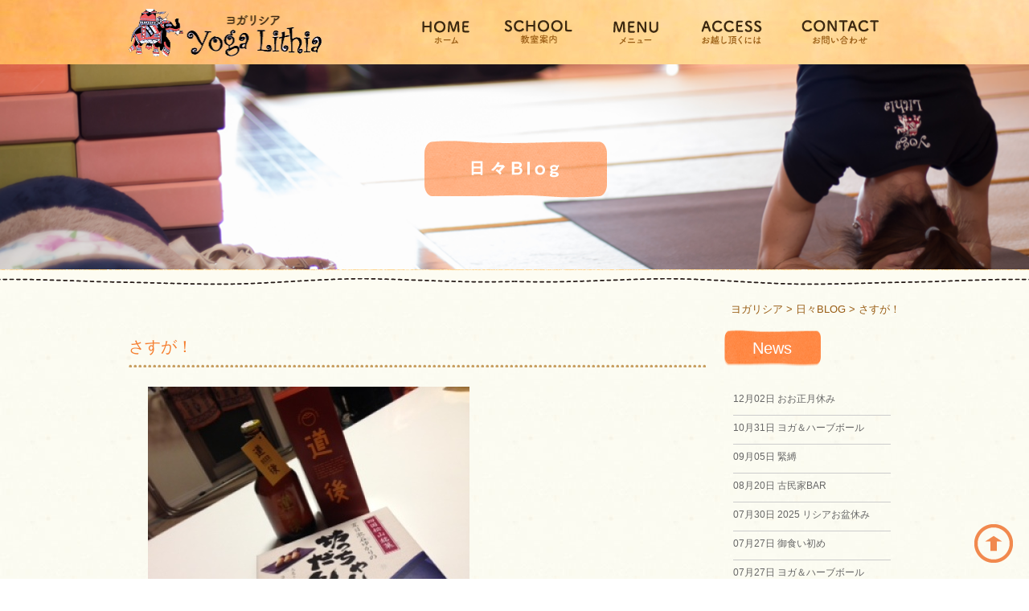

--- FILE ---
content_type: text/html; charset=UTF-8
request_url: http://yoga-lithia.com/blog/post_428/
body_size: 9878
content:
<!DOCTYPE html>
<!--[if IE 7]>
<html class="ie ie7" lang="ja"
	itemscope 
	itemtype="http://schema.org/Article" 
	prefix="og: http://ogp.me/ns#" >
<![endif]-->
<!--[if IE 8]>
<html class="ie ie8" lang="ja"
	itemscope 
	itemtype="http://schema.org/Article" 
	prefix="og: http://ogp.me/ns#" >
<![endif]-->
<!--[if !(IE 7) & !(IE 8)]><!-->
<html lang="ja"
	itemscope 
	itemtype="http://schema.org/Article" 
	prefix="og: http://ogp.me/ns#" >
<!--<![endif]-->
<head>
<meta charset="UTF-8" />
<meta name="viewport" content="width=device-width" />
<meta http-equiv="X-UA-Compatible" content="IE=edge"/>
<title>さすが！ | ヨガリシア</title>
<link rel="profile" href="http://gmpg.org/xfn/11" />
<link rel="pingback" href="http://yoga-lithia.com/wp/xmlrpc.php" />
<!--[if lt IE 9]>
<script src="http://yoga-lithia.com/wp/wp-content/themes/twentytwelve/js/html5.js" type="text/javascript"></script>
<script src="http://yoga-lithia.com/wp/wp-content/themes/twentytwelve/js/respond.js" type="text/javascript"></script>
<script src="http://yoga-lithia.com/wp/wp-content/themes/yogalithia/js/selectivizr-min.js" type="text/javascript"></script>
<script src="http://yoga-lithia.com/wp/wp-content/themes/yogalithia/js/flexibility.js" type="text/javascript"></script>
<![endif]-->


<!-- All in One SEO Pack 2.3.11.1 by Michael Torbert of Semper Fi Web Design[610,629] -->
<meta name="description"  content="長男が、地元仲間達と集まってつるんでおります、テルマエサークル(^^;; まあ〜温泉仲間です… その仲間達とこの度は道後温泉に行ってきはりました〜 本格的やな〜近場の銭湯とかスパワールドとちゃうやん(^◇^" />

<link rel="canonical" href="http://yoga-lithia.com/blog/post_428/" />
<meta property="og:title" content="さすが！ | ヨガリシア" />
<meta property="og:type" content="article" />
<meta property="og:url" content="http://yoga-lithia.com/blog/post_428/" />
<meta property="og:site_name" content="ヨガリシア" />
<meta property="article:published_time" content="2013-03-29T11:00:11Z" />
<meta property="article:modified_time" content="2013-03-29T11:00:11Z" />
<meta name="twitter:card" content="summary" />
<meta name="twitter:title" content="さすが！ | ヨガリシア" />
<!-- /all in one seo pack -->
<link rel='dns-prefetch' href='//ajax.googleapis.com' />
<link rel='dns-prefetch' href='//s0.wp.com' />
<link rel='dns-prefetch' href='//s.w.org' />
<link rel="alternate" type="application/rss+xml" title="ヨガリシア &raquo; フィード" href="http://yoga-lithia.com/feed/" />
<link rel="alternate" type="application/rss+xml" title="ヨガリシア &raquo; コメントフィード" href="http://yoga-lithia.com/comments/feed/" />
<link rel="alternate" type="application/rss+xml" title="ヨガリシア &raquo; さすが！ のコメントのフィード" href="http://yoga-lithia.com/blog/post_428/feed/" />
		<script type="text/javascript">
			window._wpemojiSettings = {"baseUrl":"https:\/\/s.w.org\/images\/core\/emoji\/2.2.1\/72x72\/","ext":".png","svgUrl":"https:\/\/s.w.org\/images\/core\/emoji\/2.2.1\/svg\/","svgExt":".svg","source":{"concatemoji":"http:\/\/yoga-lithia.com\/wp\/wp-includes\/js\/wp-emoji-release.min.js?ver=4.7.29"}};
			!function(t,a,e){var r,n,i,o=a.createElement("canvas"),l=o.getContext&&o.getContext("2d");function c(t){var e=a.createElement("script");e.src=t,e.defer=e.type="text/javascript",a.getElementsByTagName("head")[0].appendChild(e)}for(i=Array("flag","emoji4"),e.supports={everything:!0,everythingExceptFlag:!0},n=0;n<i.length;n++)e.supports[i[n]]=function(t){var e,a=String.fromCharCode;if(!l||!l.fillText)return!1;switch(l.clearRect(0,0,o.width,o.height),l.textBaseline="top",l.font="600 32px Arial",t){case"flag":return(l.fillText(a(55356,56826,55356,56819),0,0),o.toDataURL().length<3e3)?!1:(l.clearRect(0,0,o.width,o.height),l.fillText(a(55356,57331,65039,8205,55356,57096),0,0),e=o.toDataURL(),l.clearRect(0,0,o.width,o.height),l.fillText(a(55356,57331,55356,57096),0,0),e!==o.toDataURL());case"emoji4":return l.fillText(a(55357,56425,55356,57341,8205,55357,56507),0,0),e=o.toDataURL(),l.clearRect(0,0,o.width,o.height),l.fillText(a(55357,56425,55356,57341,55357,56507),0,0),e!==o.toDataURL()}return!1}(i[n]),e.supports.everything=e.supports.everything&&e.supports[i[n]],"flag"!==i[n]&&(e.supports.everythingExceptFlag=e.supports.everythingExceptFlag&&e.supports[i[n]]);e.supports.everythingExceptFlag=e.supports.everythingExceptFlag&&!e.supports.flag,e.DOMReady=!1,e.readyCallback=function(){e.DOMReady=!0},e.supports.everything||(r=function(){e.readyCallback()},a.addEventListener?(a.addEventListener("DOMContentLoaded",r,!1),t.addEventListener("load",r,!1)):(t.attachEvent("onload",r),a.attachEvent("onreadystatechange",function(){"complete"===a.readyState&&e.readyCallback()})),(r=e.source||{}).concatemoji?c(r.concatemoji):r.wpemoji&&r.twemoji&&(c(r.twemoji),c(r.wpemoji)))}(window,document,window._wpemojiSettings);
		</script>
		<style type="text/css">
img.wp-smiley,
img.emoji {
	display: inline !important;
	border: none !important;
	box-shadow: none !important;
	height: 1em !important;
	width: 1em !important;
	margin: 0 .07em !important;
	vertical-align: -0.1em !important;
	background: none !important;
	padding: 0 !important;
}
</style>
<link rel='stylesheet' id='twentytwelve-style-css'  href='http://yoga-lithia.com/wp/wp-content/themes/yogalithia/style.css?ver=4.7.29' type='text/css' media='all' />
<!--[if lt IE 9]>
<link rel='stylesheet' id='twentytwelve-ie-css'  href='http://yoga-lithia.com/wp/wp-content/themes/twentytwelve/css/ie.css?ver=20121010' type='text/css' media='all' />
<![endif]-->
<link rel='stylesheet' id='jetpack_css-css'  href='http://yoga-lithia.com/wp/wp-content/plugins/jetpack/css/jetpack.css?ver=4.4.5' type='text/css' media='all' />
<script type='text/javascript' src='http://ajax.googleapis.com/ajax/libs/jquery/1.10.2/jquery.min.js?ver=1.10.2'></script>
<link rel='https://api.w.org/' href='http://yoga-lithia.com/wp-json/' />
<link rel='prev' title='チャチャチャ！' href='http://yoga-lithia.com/blog/post_427/' />
<link rel='next' title='こんな時も…' href='http://yoga-lithia.com/blog/post_429/' />
<link rel="alternate" type="application/json+oembed" href="http://yoga-lithia.com/wp-json/oembed/1.0/embed?url=http%3A%2F%2Fyoga-lithia.com%2Fblog%2Fpost_428%2F" />
<link rel="alternate" type="text/xml+oembed" href="http://yoga-lithia.com/wp-json/oembed/1.0/embed?url=http%3A%2F%2Fyoga-lithia.com%2Fblog%2Fpost_428%2F&#038;format=xml" />

<link rel='dns-prefetch' href='//v0.wordpress.com'>
<style type='text/css'>img#wpstats{display:none}</style>
<link rel="shortcut icon" href="http://yoga-lithia.com/wp/wp-content/themes/yogalithia/img/common/favicon.ico" type="image/vnd.microsoft.icon">

<!--<script src="http://yoga-lithia.com/wp/wp-content/themes/yogalithia/js/scrollsmoothly.js" type="text/javascript"></script>-->
<script>
jQuery(function(){
	// ★　任意のズレ高さピクセル数を入力　↓
	var headerHight = 100;
   // #で始まるアンカーをクリックした場合に処理
   jQuery('a[href^=#]').click(function() {
	  // スクロールの速度
	  var speed = 400; // ミリ秒
	  // アンカーの値取得
	  var href= jQuery(this).attr("href");
	  // 移動先を取得
	  var target = jQuery(href == "#" || href == "" ? 'html' : href);
	  // 移動先を数値で取得
	  var position = target.offset().top-headerHight; // ※　-headerHightでズレの処理
	  // スムーズスクロール
	  jQuery('body,html').animate({scrollTop:position}, speed, 'swing');
	  return false;
   });
});
</script>


<link rel='stylesheet' id='style-blog-css'  href='http://yoga-lithia.com/wp/wp-content/themes/yogalithia/style-blog.css' type='text/css' media='all' />

<script type="text/javascript">
$(function () {
	var timer;

	$(window).on('load scroll resize', function () {
		if (timer !== false) {
			clearTimeout(timer);
		}
		timer = setTimeout(pagetopToggle(),1000);
	});

	function pagetopToggle() {
		var scrollpx = $(this).scrollTop();
		if(scrollpx > 100) {
			$('#pagetop').fadeIn();
			$('#pagetop_sp').fadeIn();
		}else{
			$('#pagetop').fadeOut();
			$('#pagetop_sp').fadeOut();
		}
	}
});
</script>

<script>
$(document).ready(function() {
var url = location.href;
$('#gnav a[href="' + url + '"]').addClass('active');
});
</script>

<script>
  (function(i,s,o,g,r,a,m){i['GoogleAnalyticsObject']=r;i[r]=i[r]||function(){
  (i[r].q=i[r].q||[]).push(arguments)},i[r].l=1*new Date();a=s.createElement(o),
  m=s.getElementsByTagName(o)[0];a.async=1;a.src=g;m.parentNode.insertBefore(a,m)
  })(window,document,'script','https://www.google-analytics.com/analytics.js','ga');

  ga('create', 'UA-69907077-7', 'auto');
  ga('send', 'pageview');

</script>

</head>

<body class="post-template-default single single-post postid-565 single-format-standard full-width">
<div id="fb-root"></div>
<script>(function(d, s, id) {
  var js, fjs = d.getElementsByTagName(s)[0];
  if (d.getElementById(id)) return;
  js = d.createElement(s); js.id = id;
  js.src = "//connect.facebook.net/ja_JP/sdk.js#xfbml=1&version=v2.6";
  fjs.parentNode.insertBefore(js, fjs);
}(document, 'script', 'facebook-jssdk'));</script>
<div id="top"></div>
<div id="page" class="hfeed site">
	<header id="masthead" class="site-header" role="banner">
		<div class="head_belt">
			<div class="inner">
				<div class="logo_area">
					<p class="logo"><a href="http://yoga-lithia.com/"><img src="http://yoga-lithia.com/wp/wp-content/themes/yogalithia/img/common/head/logo.png" alt="Yoga Lithia ヨガリシア"></a></p>
				</div><!-- /.logo_area -->

				<p class="btn_menu pc_hide"><img src="http://yoga-lithia.com/wp/wp-content/themes/yogalithia/img/common/head/icon_menu.png" alt="Menu"></p>

				<nav id="gnav_sp" class="pc_hide">
					<ul>
						<li class="li01"><a href="http://yoga-lithia.com/">ホーム</a></li>
						<li class="li02"><a href="http://yoga-lithia.com/school/">教室案内</a></li>
						<li class="li03"><a href="http://yoga-lithia.com/menu/">メニュー</a></li>
						<li class="li04"><a href="http://yoga-lithia.com/access/">お越し頂くには</a></li>
					</ul>
				</nav>

				<nav id="gnav" class="smart_hide tablet_hide">
					<ul>
						<li class="li01"><a href="http://yoga-lithia.com/"></a></li>
						<li class="li02"><a href="http://yoga-lithia.com/school/"></a></li>
						<li class="li03"><a href="http://yoga-lithia.com/menu/"></a></li>
						<li class="li04"><a href="http://yoga-lithia.com/access/"></a></li>
						<li class="li05"><a>
							<div class="head_contact_area">
								<p><img src="http://yoga-lithia.com/wp/wp-content/themes/yogalithia/img/common/head/head_contact.png" alt="お問い合わせ"></p>
							</div><!-- /.head_contact_area -->
						</a></li>
					</ul>
				</nav>


			</div><!-- .inner -->
		</div><!-- /.head_belt -->

   					<div class="lower_eye blog_eye">
				<h1><img src="http://yoga-lithia.com/wp/wp-content/themes/yogalithia/img/blog/eye_blog.png" alt="Blog"></h1>
			</div>
		
	</header><!-- #masthead -->

			<div class="inner">
			<div class="breadcrumb">
				<p class="mg0">
				<!-- Breadcrumb NavXT 5.5.2 -->
<span property="itemListElement" typeof="ListItem"><a property="item" typeof="WebPage" title="ヨガリシアへ移動" href="http://yoga-lithia.com" class="home"><span property="name">ヨガリシア</span></a><meta property="position" content="1"></span> &gt; <span property="itemListElement" typeof="ListItem"><a property="item" typeof="WebPage" title="日々BLOGのカテゴリーアーカイブへ移動" href="http://yoga-lithia.com/category/blog/" class="taxonomy category"><span property="name">日々BLOG</span></a><meta property="position" content="2"></span> &gt; <span property="itemListElement" typeof="ListItem"><span property="name">さすが！</span><meta property="position" content="3"></span>				</p>
			</div>
		</div>
	
	<div id="main" class="wrapper">
<div class="inner">

	

	<div id="primary" class="site-content lower-site-content blog-site-content single-site-content blog-site-content">
		<div id="content" role="main">

			                
                		<header class="archive-header none">
					<h1 class="archive-title"><span>日々BLOG</span></h1>
				</header><!-- .archive-header -->

				
	<article id="post-565" class="post-565 post type-post status-publish format-standard hentry category-blog">
				<header class="entry-header">


						<h1 class="entry-title">さすが！</h1>
						
		</header><!-- .entry-header -->

				<div class="entry-content">

			
			<p><!--m2w_version:01.03.05--><!--[htmlplain] tit.さすが！
長男が、地元仲間達と集まってつるんでおります、テルマエサークル(^^;;
まあ〜温泉仲間です…
その仲間達とこの度は道後温泉に行ってきはりました〜
本格的やな〜近場の銭湯とかスパワールドとちゃうやん(^◇^;)
よう行って、有馬温泉やったのにな〜
さすが！二十歳過ぎたら大人なとこ行くんやね〜
それに、お土産も気がきく〜
地ビール！これは嬉しい(*^o^*)
さすが！我が息子！
坊ちゃんダンゴも私大好き‼
いただきます〜 --><!--[attachment_urls] 1=http://www.yoga-lithia.com/blog/attachments/530/1.JPG --></p>
<div><a href="http://www.yoga-lithia.com/blog/attachments/530/1.JPG"><img src="http://www.yoga-lithia.com/archives/thumbnails/530/1.JPG"  /></a></div>
<p>長男が、地元仲間達と集まってつるんでおります、テルマエサークル(^^;;</p>
<p>まあ〜温泉仲間です…</p>
<p>その仲間達とこの度は道後温泉に行ってきはりました〜</p>
<p>本格的やな〜近場の銭湯とかスパワールドとちゃうやん(^◇^;)</p>
<p>よう行って、有馬温泉やったのにな〜</p>
<p>さすが！二十歳過ぎたら大人なとこ行くんやね〜</p>
</p>
<p>それに、お土産も気がきく〜</p>
</p>
<p>地ビール！これは嬉しい(*^o^*)</p>
<p>さすが！我が息子！</p>
<p>坊ちゃんダンゴも私大好き‼</p>
<p>いただきます〜</p>
					</div><!-- .entry-content -->
		
		<footer class="entry-meta">
			<a href="http://yoga-lithia.com/blog/post_428/" title="11:00 AM" rel="bookmark"><time class="entry-date" datetime="2013-03-29T11:00:11+00:00">2013年3月29日</time></a>								</footer><!-- .entry-meta -->
	</article><!-- #post -->

				<nav class="nav-single">
					<h3 class="assistive-text">投稿ナビゲーション</h3>
					<span class="nav-previous"><a href="http://yoga-lithia.com/blog/post_427/" rel="prev"><span class="meta-nav">&larr;</span> チャチャチャ！</a></span>
					<span class="nav-next"><a href="http://yoga-lithia.com/blog/post_429/" rel="next">こんな時も… <span class="meta-nav">&rarr;</span></a></span>
				</nav><!-- .nav-single -->

				

			
		</div><!-- #content -->
	</div><!-- #primary -->
	
	<div id="secondary" class="widget-area blog_side" role="complementary">
		<!-- 新着記事一覧 -->
		<div class="recent-entry">
			<div class="title-nolink">News</div>


            <!-- 重複カテゴリ2まで
			            -->

						<ul>
								<li><a href="http://yoga-lithia.com/blog/%e3%81%8a%e3%81%8a%e6%ad%a3%e6%9c%88%e4%bc%91%e3%81%bf/"><span class="entry-date">12月02日</span>&nbsp;おお正月休み</a></li>
								<li><a href="http://yoga-lithia.com/blog/%e3%83%a8%e3%82%ac%ef%bc%86%e3%83%8f%e3%83%bc%e3%83%96%e3%83%9c%e3%83%bc%e3%83%ab-7/"><span class="entry-date">10月31日</span>&nbsp;ヨガ＆ハーブボール</a></li>
								<li><a href="http://yoga-lithia.com/blog/%e7%b7%8a%e7%b8%9b/"><span class="entry-date">09月05日</span>&nbsp;緊縛</a></li>
								<li><a href="http://yoga-lithia.com/blog/%e5%8f%a4%e6%b0%91%e5%ae%b6bar/"><span class="entry-date">08月20日</span>&nbsp;古民家BAR</a></li>
								<li><a href="http://yoga-lithia.com/blog/2025-%e3%83%aa%e3%82%b7%e3%82%a2%e3%81%8a%e7%9b%86%e4%bc%91%e3%81%bf/"><span class="entry-date">07月30日</span>&nbsp;2025 リシアお盆休み</a></li>
								<li><a href="http://yoga-lithia.com/blog/%e5%be%a1%e9%a3%9f%e3%81%84%e5%88%9d%e3%82%81/"><span class="entry-date">07月27日</span>&nbsp;御食い初め</a></li>
								<li><a href="http://yoga-lithia.com/blog/%e3%83%a8%e3%82%ac%ef%bc%86%e3%83%8f%e3%83%bc%e3%83%96%e3%83%9c%e3%83%bc%e3%83%ab-6/"><span class="entry-date">07月27日</span>&nbsp;ヨガ＆ハーブボール</a></li>
								<li><a href="http://yoga-lithia.com/blog/%e5%a2%97%e3%81%88%e3%81%be%e3%81%97%e3%81%9f%e3%80%9c/"><span class="entry-date">06月24日</span>&nbsp;増えました〜</a></li>
								<li><a href="http://yoga-lithia.com/blog/%e5%a4%8f%e3%82%84%e3%80%9c%e3%82%a2%e3%83%95%e3%83%aa%e3%82%ab%ef%bc%81%ef%bc%9f/"><span class="entry-date">06月18日</span>&nbsp;夏や〜アフリカ！？</a></li>
								<li><a href="http://yoga-lithia.com/blog/%e3%83%a1%e3%82%ad%e3%82%b7%e3%82%ab%e3%83%b3%ef%bc%81/"><span class="entry-date">06月10日</span>&nbsp;メキシカン！</a></li>
							</ul>

			
		</div><!-- /.recent-entry end -->


		<!-- 月別アーカイブ -->
		<div class="monthly-archive">
			<div class="title-nolink">Archives</div>

						<ul>
					<li><a href='http://yoga-lithia.com/2025/12/?cat=1'>2025年12月</a></li>
	<li><a href='http://yoga-lithia.com/2025/10/?cat=1'>2025年10月</a></li>
	<li><a href='http://yoga-lithia.com/2025/09/?cat=1'>2025年9月</a></li>
	<li><a href='http://yoga-lithia.com/2025/08/?cat=1'>2025年8月</a></li>
	<li><a href='http://yoga-lithia.com/2025/07/?cat=1'>2025年7月</a></li>
	<li><a href='http://yoga-lithia.com/2025/06/?cat=1'>2025年6月</a></li>
	<li><a href='http://yoga-lithia.com/2025/05/?cat=1'>2025年5月</a></li>
	<li><a href='http://yoga-lithia.com/2025/04/?cat=1'>2025年4月</a></li>
	<li><a href='http://yoga-lithia.com/2025/03/?cat=1'>2025年3月</a></li>
	<li><a href='http://yoga-lithia.com/2025/02/?cat=1'>2025年2月</a></li>
	<li><a href='http://yoga-lithia.com/2025/01/?cat=1'>2025年1月</a></li>
	<li><a href='http://yoga-lithia.com/2024/12/?cat=1'>2024年12月</a></li>
	<li><a href='http://yoga-lithia.com/2024/11/?cat=1'>2024年11月</a></li>
	<li><a href='http://yoga-lithia.com/2024/10/?cat=1'>2024年10月</a></li>
	<li><a href='http://yoga-lithia.com/2024/09/?cat=1'>2024年9月</a></li>
	<li><a href='http://yoga-lithia.com/2024/08/?cat=1'>2024年8月</a></li>
	<li><a href='http://yoga-lithia.com/2024/07/?cat=1'>2024年7月</a></li>
	<li><a href='http://yoga-lithia.com/2024/06/?cat=1'>2024年6月</a></li>
	<li><a href='http://yoga-lithia.com/2024/04/?cat=1'>2024年4月</a></li>
	<li><a href='http://yoga-lithia.com/2024/03/?cat=1'>2024年3月</a></li>
	<li><a href='http://yoga-lithia.com/2024/02/?cat=1'>2024年2月</a></li>
	<li><a href='http://yoga-lithia.com/2024/01/?cat=1'>2024年1月</a></li>
	<li><a href='http://yoga-lithia.com/2023/12/?cat=1'>2023年12月</a></li>
	<li><a href='http://yoga-lithia.com/2023/11/?cat=1'>2023年11月</a></li>
	<li><a href='http://yoga-lithia.com/2023/10/?cat=1'>2023年10月</a></li>
	<li><a href='http://yoga-lithia.com/2023/09/?cat=1'>2023年9月</a></li>
	<li><a href='http://yoga-lithia.com/2023/08/?cat=1'>2023年8月</a></li>
	<li><a href='http://yoga-lithia.com/2023/07/?cat=1'>2023年7月</a></li>
	<li><a href='http://yoga-lithia.com/2023/05/?cat=1'>2023年5月</a></li>
	<li><a href='http://yoga-lithia.com/2023/04/?cat=1'>2023年4月</a></li>
	<li><a href='http://yoga-lithia.com/2023/03/?cat=1'>2023年3月</a></li>
	<li><a href='http://yoga-lithia.com/2023/02/?cat=1'>2023年2月</a></li>
	<li><a href='http://yoga-lithia.com/2023/01/?cat=1'>2023年1月</a></li>
	<li><a href='http://yoga-lithia.com/2022/11/?cat=1'>2022年11月</a></li>
	<li><a href='http://yoga-lithia.com/2022/10/?cat=1'>2022年10月</a></li>
	<li><a href='http://yoga-lithia.com/2022/08/?cat=1'>2022年8月</a></li>
	<li><a href='http://yoga-lithia.com/2022/07/?cat=1'>2022年7月</a></li>
	<li><a href='http://yoga-lithia.com/2022/06/?cat=1'>2022年6月</a></li>
	<li><a href='http://yoga-lithia.com/2022/05/?cat=1'>2022年5月</a></li>
	<li><a href='http://yoga-lithia.com/2022/04/?cat=1'>2022年4月</a></li>
	<li><a href='http://yoga-lithia.com/2022/03/?cat=1'>2022年3月</a></li>
	<li><a href='http://yoga-lithia.com/2022/02/?cat=1'>2022年2月</a></li>
	<li><a href='http://yoga-lithia.com/2021/12/?cat=1'>2021年12月</a></li>
	<li><a href='http://yoga-lithia.com/2021/11/?cat=1'>2021年11月</a></li>
	<li><a href='http://yoga-lithia.com/2021/07/?cat=1'>2021年7月</a></li>
	<li><a href='http://yoga-lithia.com/2021/04/?cat=1'>2021年4月</a></li>
	<li><a href='http://yoga-lithia.com/2021/03/?cat=1'>2021年3月</a></li>
	<li><a href='http://yoga-lithia.com/2021/02/?cat=1'>2021年2月</a></li>
	<li><a href='http://yoga-lithia.com/2020/12/?cat=1'>2020年12月</a></li>
	<li><a href='http://yoga-lithia.com/2020/11/?cat=1'>2020年11月</a></li>
	<li><a href='http://yoga-lithia.com/2020/10/?cat=1'>2020年10月</a></li>
	<li><a href='http://yoga-lithia.com/2020/07/?cat=1'>2020年7月</a></li>
	<li><a href='http://yoga-lithia.com/2020/05/?cat=1'>2020年5月</a></li>
	<li><a href='http://yoga-lithia.com/2020/04/?cat=1'>2020年4月</a></li>
	<li><a href='http://yoga-lithia.com/2020/03/?cat=1'>2020年3月</a></li>
	<li><a href='http://yoga-lithia.com/2020/02/?cat=1'>2020年2月</a></li>
	<li><a href='http://yoga-lithia.com/2020/01/?cat=1'>2020年1月</a></li>
	<li><a href='http://yoga-lithia.com/2019/12/?cat=1'>2019年12月</a></li>
	<li><a href='http://yoga-lithia.com/2019/11/?cat=1'>2019年11月</a></li>
	<li><a href='http://yoga-lithia.com/2019/10/?cat=1'>2019年10月</a></li>
	<li><a href='http://yoga-lithia.com/2019/09/?cat=1'>2019年9月</a></li>
	<li><a href='http://yoga-lithia.com/2019/08/?cat=1'>2019年8月</a></li>
	<li><a href='http://yoga-lithia.com/2019/07/?cat=1'>2019年7月</a></li>
	<li><a href='http://yoga-lithia.com/2019/06/?cat=1'>2019年6月</a></li>
	<li><a href='http://yoga-lithia.com/2019/05/?cat=1'>2019年5月</a></li>
	<li><a href='http://yoga-lithia.com/2019/04/?cat=1'>2019年4月</a></li>
	<li><a href='http://yoga-lithia.com/2019/03/?cat=1'>2019年3月</a></li>
	<li><a href='http://yoga-lithia.com/2019/02/?cat=1'>2019年2月</a></li>
	<li><a href='http://yoga-lithia.com/2019/01/?cat=1'>2019年1月</a></li>
	<li><a href='http://yoga-lithia.com/2018/12/?cat=1'>2018年12月</a></li>
	<li><a href='http://yoga-lithia.com/2018/11/?cat=1'>2018年11月</a></li>
	<li><a href='http://yoga-lithia.com/2018/10/?cat=1'>2018年10月</a></li>
	<li><a href='http://yoga-lithia.com/2018/08/?cat=1'>2018年8月</a></li>
	<li><a href='http://yoga-lithia.com/2018/07/?cat=1'>2018年7月</a></li>
	<li><a href='http://yoga-lithia.com/2018/06/?cat=1'>2018年6月</a></li>
	<li><a href='http://yoga-lithia.com/2018/05/?cat=1'>2018年5月</a></li>
	<li><a href='http://yoga-lithia.com/2018/04/?cat=1'>2018年4月</a></li>
	<li><a href='http://yoga-lithia.com/2018/03/?cat=1'>2018年3月</a></li>
	<li><a href='http://yoga-lithia.com/2018/02/?cat=1'>2018年2月</a></li>
	<li><a href='http://yoga-lithia.com/2018/01/?cat=1'>2018年1月</a></li>
	<li><a href='http://yoga-lithia.com/2017/12/?cat=1'>2017年12月</a></li>
	<li><a href='http://yoga-lithia.com/2017/11/?cat=1'>2017年11月</a></li>
	<li><a href='http://yoga-lithia.com/2017/10/?cat=1'>2017年10月</a></li>
	<li><a href='http://yoga-lithia.com/2017/09/?cat=1'>2017年9月</a></li>
	<li><a href='http://yoga-lithia.com/2017/08/?cat=1'>2017年8月</a></li>
	<li><a href='http://yoga-lithia.com/2017/07/?cat=1'>2017年7月</a></li>
	<li><a href='http://yoga-lithia.com/2017/06/?cat=1'>2017年6月</a></li>
	<li><a href='http://yoga-lithia.com/2017/05/?cat=1'>2017年5月</a></li>
	<li><a href='http://yoga-lithia.com/2017/04/?cat=1'>2017年4月</a></li>
	<li><a href='http://yoga-lithia.com/2017/03/?cat=1'>2017年3月</a></li>
	<li><a href='http://yoga-lithia.com/2017/02/?cat=1'>2017年2月</a></li>
	<li><a href='http://yoga-lithia.com/2017/01/?cat=1'>2017年1月</a></li>
	<li><a href='http://yoga-lithia.com/2016/12/?cat=1'>2016年12月</a></li>
	<li><a href='http://yoga-lithia.com/2016/11/?cat=1'>2016年11月</a></li>
	<li><a href='http://yoga-lithia.com/2016/10/?cat=1'>2016年10月</a></li>
	<li><a href='http://yoga-lithia.com/2016/09/?cat=1'>2016年9月</a></li>
	<li><a href='http://yoga-lithia.com/2016/08/?cat=1'>2016年8月</a></li>
	<li><a href='http://yoga-lithia.com/2016/07/?cat=1'>2016年7月</a></li>
	<li><a href='http://yoga-lithia.com/2016/06/?cat=1'>2016年6月</a></li>
	<li><a href='http://yoga-lithia.com/2016/05/?cat=1'>2016年5月</a></li>
	<li><a href='http://yoga-lithia.com/2016/04/?cat=1'>2016年4月</a></li>
	<li><a href='http://yoga-lithia.com/2016/03/?cat=1'>2016年3月</a></li>
	<li><a href='http://yoga-lithia.com/2016/02/?cat=1'>2016年2月</a></li>
	<li><a href='http://yoga-lithia.com/2016/01/?cat=1'>2016年1月</a></li>
	<li><a href='http://yoga-lithia.com/2015/12/?cat=1'>2015年12月</a></li>
	<li><a href='http://yoga-lithia.com/2015/11/?cat=1'>2015年11月</a></li>
	<li><a href='http://yoga-lithia.com/2015/10/?cat=1'>2015年10月</a></li>
	<li><a href='http://yoga-lithia.com/2015/09/?cat=1'>2015年9月</a></li>
	<li><a href='http://yoga-lithia.com/2015/08/?cat=1'>2015年8月</a></li>
	<li><a href='http://yoga-lithia.com/2015/07/?cat=1'>2015年7月</a></li>
	<li><a href='http://yoga-lithia.com/2015/06/?cat=1'>2015年6月</a></li>
	<li><a href='http://yoga-lithia.com/2015/05/?cat=1'>2015年5月</a></li>
	<li><a href='http://yoga-lithia.com/2015/04/?cat=1'>2015年4月</a></li>
	<li><a href='http://yoga-lithia.com/2015/03/?cat=1'>2015年3月</a></li>
	<li><a href='http://yoga-lithia.com/2015/02/?cat=1'>2015年2月</a></li>
	<li><a href='http://yoga-lithia.com/2015/01/?cat=1'>2015年1月</a></li>
	<li><a href='http://yoga-lithia.com/2014/12/?cat=1'>2014年12月</a></li>
	<li><a href='http://yoga-lithia.com/2014/11/?cat=1'>2014年11月</a></li>
	<li><a href='http://yoga-lithia.com/2014/10/?cat=1'>2014年10月</a></li>
	<li><a href='http://yoga-lithia.com/2014/09/?cat=1'>2014年9月</a></li>
	<li><a href='http://yoga-lithia.com/2014/08/?cat=1'>2014年8月</a></li>
	<li><a href='http://yoga-lithia.com/2014/07/?cat=1'>2014年7月</a></li>
	<li><a href='http://yoga-lithia.com/2014/06/?cat=1'>2014年6月</a></li>
	<li><a href='http://yoga-lithia.com/2014/05/?cat=1'>2014年5月</a></li>
	<li><a href='http://yoga-lithia.com/2014/04/?cat=1'>2014年4月</a></li>
	<li><a href='http://yoga-lithia.com/2014/03/?cat=1'>2014年3月</a></li>
	<li><a href='http://yoga-lithia.com/2014/02/?cat=1'>2014年2月</a></li>
	<li><a href='http://yoga-lithia.com/2014/01/?cat=1'>2014年1月</a></li>
	<li><a href='http://yoga-lithia.com/2013/12/?cat=1'>2013年12月</a></li>
	<li><a href='http://yoga-lithia.com/2013/11/?cat=1'>2013年11月</a></li>
	<li><a href='http://yoga-lithia.com/2013/10/?cat=1'>2013年10月</a></li>
	<li><a href='http://yoga-lithia.com/2013/09/?cat=1'>2013年9月</a></li>
	<li><a href='http://yoga-lithia.com/2013/08/?cat=1'>2013年8月</a></li>
	<li><a href='http://yoga-lithia.com/2013/07/?cat=1'>2013年7月</a></li>
	<li><a href='http://yoga-lithia.com/2013/06/?cat=1'>2013年6月</a></li>
	<li><a href='http://yoga-lithia.com/2013/05/?cat=1'>2013年5月</a></li>
	<li><a href='http://yoga-lithia.com/2013/04/?cat=1'>2013年4月</a></li>
	<li><a href='http://yoga-lithia.com/2013/03/?cat=1'>2013年3月</a></li>
	<li><a href='http://yoga-lithia.com/2013/02/?cat=1'>2013年2月</a></li>
	<li><a href='http://yoga-lithia.com/2013/01/?cat=1'>2013年1月</a></li>
	<li><a href='http://yoga-lithia.com/2012/12/?cat=1'>2012年12月</a></li>
	<li><a href='http://yoga-lithia.com/2012/11/?cat=1'>2012年11月</a></li>
	<li><a href='http://yoga-lithia.com/2012/10/?cat=1'>2012年10月</a></li>
	<li><a href='http://yoga-lithia.com/2012/09/?cat=1'>2012年9月</a></li>
	<li><a href='http://yoga-lithia.com/2012/08/?cat=1'>2012年8月</a></li>
	<li><a href='http://yoga-lithia.com/2012/07/?cat=1'>2012年7月</a></li>
	<li><a href='http://yoga-lithia.com/2012/06/?cat=1'>2012年6月</a></li>
	<li><a href='http://yoga-lithia.com/2012/05/?cat=1'>2012年5月</a></li>
	<li><a href='http://yoga-lithia.com/2012/04/?cat=1'>2012年4月</a></li>
	<li><a href='http://yoga-lithia.com/2012/03/?cat=1'>2012年3月</a></li>
	<li><a href='http://yoga-lithia.com/2012/02/?cat=1'>2012年2月</a></li>
	<li><a href='http://yoga-lithia.com/2012/01/?cat=1'>2012年1月</a></li>
	<li><a href='http://yoga-lithia.com/2011/12/?cat=1'>2011年12月</a></li>
	<li><a href='http://yoga-lithia.com/2011/11/?cat=1'>2011年11月</a></li>
	<li><a href='http://yoga-lithia.com/2011/10/?cat=1'>2011年10月</a></li>
	<li><a href='http://yoga-lithia.com/2011/09/?cat=1'>2011年9月</a></li>
	<li><a href='http://yoga-lithia.com/2011/08/?cat=1'>2011年8月</a></li>
	<li><a href='http://yoga-lithia.com/2011/07/?cat=1'>2011年7月</a></li>
	<li><a href='http://yoga-lithia.com/2011/06/?cat=1'>2011年6月</a></li>
	<li><a href='http://yoga-lithia.com/2011/05/?cat=1'>2011年5月</a></li>
	<li><a href='http://yoga-lithia.com/2011/04/?cat=1'>2011年4月</a></li>
	<li><a href='http://yoga-lithia.com/2011/03/?cat=1'>2011年3月</a></li>
	<li><a href='http://yoga-lithia.com/2011/02/?cat=1'>2011年2月</a></li>
	<li><a href='http://yoga-lithia.com/2011/01/?cat=1'>2011年1月</a></li>
	<li><a href='http://yoga-lithia.com/2010/12/?cat=1'>2010年12月</a></li>
	<li><a href='http://yoga-lithia.com/2010/11/?cat=1'>2010年11月</a></li>
	<li><a href='http://yoga-lithia.com/2010/10/?cat=1'>2010年10月</a></li>
	<li><a href='http://yoga-lithia.com/2010/09/?cat=1'>2010年9月</a></li>
	<li><a href='http://yoga-lithia.com/2010/08/?cat=1'>2010年8月</a></li>
	<li><a href='http://yoga-lithia.com/2010/07/?cat=1'>2010年7月</a></li>
	<li><a href='http://yoga-lithia.com/2010/06/?cat=1'>2010年6月</a></li>
	<li><a href='http://yoga-lithia.com/2010/05/?cat=1'>2010年5月</a></li>
	<li><a href='http://yoga-lithia.com/2010/04/?cat=1'>2010年4月</a></li>
	<li><a href='http://yoga-lithia.com/2010/03/?cat=1'>2010年3月</a></li>
	<li><a href='http://yoga-lithia.com/2010/02/?cat=1'>2010年2月</a></li>
	<li><a href='http://yoga-lithia.com/2010/01/?cat=1'>2010年1月</a></li>
	<li><a href='http://yoga-lithia.com/2009/12/?cat=1'>2009年12月</a></li>
	<li><a href='http://yoga-lithia.com/2009/11/?cat=1'>2009年11月</a></li>
	<li><a href='http://yoga-lithia.com/2009/10/?cat=1'>2009年10月</a></li>
	<li><a href='http://yoga-lithia.com/2009/09/?cat=1'>2009年9月</a></li>
	<li><a href='http://yoga-lithia.com/2009/08/?cat=1'>2009年8月</a></li>
	<li><a href='http://yoga-lithia.com/2009/07/?cat=1'>2009年7月</a></li>
	<li><a href='http://yoga-lithia.com/2009/06/?cat=1'>2009年6月</a></li>
	<li><a href='http://yoga-lithia.com/2009/05/?cat=1'>2009年5月</a></li>
	<li><a href='http://yoga-lithia.com/2009/04/?cat=1'>2009年4月</a></li>
	<li><a href='http://yoga-lithia.com/2009/03/?cat=1'>2009年3月</a></li>
	<li><a href='http://yoga-lithia.com/2008/12/?cat=1'>2008年12月</a></li>
			</ul>

					</div><!-- /.monthly-archive end -->


		<!-- カテゴリ一覧　-->

		<!--<li class="categories">カテゴリー<ul>	<li class="cat-item cat-item-1"><a href="http://yoga-lithia.com/category/blog/" >日々BLOG</a>
</li>
</ul></li>-->
<!--
		<p class="title-nolink">カテゴリ</p>

		<ul>

			
			<li><a href="http://yoga-lithia.com/category/%e3%83%88%e3%83%94%e3%83%83%e3%82%af%e3%82%b9/">トピックス</a></li>

			
			<li><a href="http://yoga-lithia.com/category/blog/">日々BLOG</a></li>

			
		</ul>
-->
	</div><!-- #secondary -->
</div><!-- /.inner -->
	</div><!-- #main .wrapper -->
	<footer id="colophon" role="contentinfo">
		<div class="site_info_area">
			<div class="inner">
				<div class="site_info">
					<p class="logo"><a href="http://yoga-lithia.com/"><img src="http://yoga-lithia.com/wp/wp-content/themes/yogalithia/img/common/foot/logo.png" alt="Yoga Lithia"></a></p>
					<div class="tel_open">
						<p><img src="http://yoga-lithia.com/wp/wp-content/themes/yogalithia/img/common/foot/foot_tel.png" alt="06-6794-1800 診療時間：10:00-21:00"></p>
					</div><!-- /.tel_open -->

					<p class="mail">メールでのお問い合わせ：<a href="mailto:info@yoga-lithia.com">info@yoga-lithia.com</a></p>

					<p class="t_center">休日/休校日：日曜・祝日<br>住所：大阪市東成区玉津1-2-3 TSC ビル6F<br>最寄り駅：JR 環状線「玉造」徒歩5分<br>市営地下鉄 鶴見緑地線「玉造」徒歩7分<br>今里筋線、千日前線「今里」徒歩8分</p>
				</div><!-- /.site_info -->
				<div class="map_box">
					<iframe src="https://www.google.com/maps/embed?pb=!1m18!1m12!1m3!1d3281.2658803847057!2d135.53523306523152!3d34.67323848044164!2m3!1f0!2f0!3f0!3m2!1i1024!2i768!4f13.1!3m3!1m2!1s0x6000e0a4dc61753f%3A0x549e3c2a53e29c12!2z44CSNTM3LTAwMjMg5aSn6Ziq5bqc5aSn6Ziq5biC5p2x5oiQ5Yy6546J5rSl77yR5LiB55uu77yS4oiS77yTIO-8tO-8s--8o-ODk-ODqw!5e0!3m2!1sja!2sjp!4v1464940396184" width="500" height="240" frameborder="0" style="border:0" allowfullscreen></iframe>
				</div><!-- /.map_box -->
			</div><!-- /.inner -->
		</div><!-- .site_info_area -->

		<div class="sitemap_area">
			<div class="inner">
				
				
				
				
				
				<div class="fb_area">
					
					
					<div class="fb-page" data-href="https://www.facebook.com/%E3%83%A8%E3%82%AC%E3%83%AA%E3%82%B7%E3%82%A2-1571583356475702/" data-tabs="timeline" data-width="500" data-height="200" data-small-header="true" data-adapt-container-width="true" data-hide-cover="false" data-show-facepile="false"><div class="fb-xfbml-parse-ignore"><blockquote cite="https://www.facebook.com/%E3%83%A8%E3%82%AC%E3%83%AA%E3%82%B7%E3%82%A2-1571583356475702/"><a href="https://www.facebook.com/facebook">ヨガリシア</a></blockquote></div>
					
					</div>
				</div><!-- /.fb_area -->

				<div class="sitemap">
					<ul>
						<li><a href="http://yoga-lithia.com/">HOME / ホーム</a></li>
						<li><a href="http://yoga-lithia.com/school/">SCHOOL / 教室案内</a></li>
						<li><a href="http://yoga-lithia.com/menu/">MENU / メニュー</a></li>
						<li><a href="http://yoga-lithia.com/access/">ACCESS / お越し頂くには</a></li>
					</ul>

					<h1>大阪市東成区(環状線玉造駅）のヨガリシア | Yoga Lithia</h1>

					<div id="copyright">
						<p><small>Copyright &copy; Yoga Lithia. All Rights Reserved.</small></p>
					</div><!-- /#copyright -->
				</div><!-- /.sitemap -->

			</div><!-- /.inner -->
		</div><!-- /.sitemap_area -->

		<div id="pagetop" class="smart_hide tablet_hide">
			<p><a href="#top"><img src="http://yoga-lithia.com/wp/wp-content/themes/yogalithia/img/common/foot/pagetop.png" alt="Top" /></a></p>
		</div><!-- /#pagetop -->
		
		<div class="foot_fixed_bnr pc_hide">
			<div id="pagetop_sp" class="pc_hide">
				<p><a href="#top"><img src="http://yoga-lithia.com/wp/wp-content/themes/yogalithia/img/common/foot/pagetop.png" alt="Top" /></a></p>
			</div><!-- /#pagetop -->
			<ul class="tablet_hide">
				<li><a href="tel:0669741800"><img src="http://yoga-lithia.com/wp/wp-content/themes/yogalithia/img/common/foot/fixed_tel.png" alt="06-6974-1800"></a></li>
				<li><a href="mailto:info@yoga-lithia.com"><img src="http://yoga-lithia.com/wp/wp-content/themes/yogalithia/img/common/foot/fixed_mail.png" alt="info@yoga-lithia.com"></a></li>
			</ul>
			<ul class="smart_hide">
				<li><a href="tel:0669741800"><img src="http://yoga-lithia.com/wp/wp-content/themes/yogalithia/img/common/foot/fixed_tel_tablet.png" alt="06-6974-1800"></a></li>
				<li><a href="mailto:info@yoga-lithia.com"><img src="http://yoga-lithia.com/wp/wp-content/themes/yogalithia/img/common/foot/fixed_mail_tablet.png" alt="info@yoga-lithia.com"></a></li>
			</ul>
		</div><!-- /.foot_fixed_bnr -->
	</footer><!-- #colophon -->
</div><!-- #page -->

	<div style="display:none">
	</div>
<script type='text/javascript' src='http://s0.wp.com/wp-content/js/devicepx-jetpack.js?ver=202604'></script>
<script type='text/javascript' src='http://yoga-lithia.com/wp/wp-includes/js/comment-reply.min.js?ver=4.7.29'></script>
<script type='text/javascript' src='http://yoga-lithia.com/wp/wp-content/themes/twentytwelve/js/navigation.js?ver=20140711'></script>
<script type='text/javascript' src='http://yoga-lithia.com/wp/wp-includes/js/wp-embed.min.js?ver=4.7.29'></script>
<script type='text/javascript' src='http://stats.wp.com/e-202604.js' async defer></script>
<script type='text/javascript'>
	_stq = window._stq || [];
	_stq.push([ 'view', {v:'ext',j:'1:4.4.5',blog:'121443432',post:'565',tz:'9',srv:'yoga-lithia.com'} ]);
	_stq.push([ 'clickTrackerInit', '121443432', '565' ]);
</script>

<script>
$(function(){
	$('#masthead .btn_menu').click(function(){
		$('#gnav_sp').toggleClass('active');
	});
});
</script>

<script>
$(function() {
	$('#gnav li.li05').hover(function() {
		$('#gnav .head_contact_area').fadeToggle();
	});
});
</script>

<script>
$(function() {
	$('#home .column_blog li').mouseover(function() {
		var index = $('#home .column_blog li').index(this);
		$('#home .column_blog li .over').eq(index).fadeIn();
	});
	$('#home .column_blog li').mouseleave(function() {
		var index = $('#home .column_blog li').index(this);
		$('#home .column_blog li .over').eq(index).fadeOut();
	});
});
</script>

</body>
</html>
